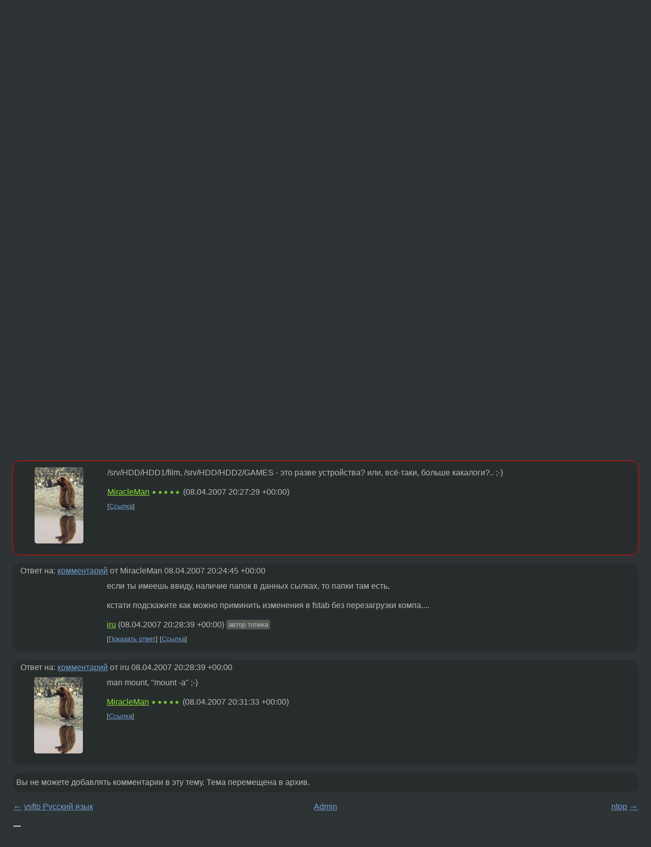

--- FILE ---
content_type: text/html;charset=utf-8
request_url: https://www.linux.org.ru/forum/admin/1869943
body_size: 5701
content:
<!DOCTYPE html>
<html lang=ru>
<head>
<link rel="stylesheet" type="text/css" href="/tango/combined.css?20260131-0845">
<link rel="preload" href="/js/lor.js?20260131-0845" as="script">

<link rel="yandex-tableau-widget" href="/manifest.json" />
<meta name="referrer" content="always">

<script type="text/javascript">
  /*!
  * $script.js Async loader & dependency manager
  * https://github.com/ded/script.js
  * (c) Dustin Diaz, Jacob Thornton 2011
  * License: MIT
  */
(function(e,d,f){typeof f.module!="undefined"&&f.module.exports?f.module.exports=d():typeof f.define!="undefined"&&f.define=="function"&&f.define.amd?define(e,d):f[e]=d()})("$script",function(){function y(f,e){for(var h=0,g=f.length;h<g;++h){if(!e(f[h])){return E}}return 1}function x(d,c){y(d,function(b){return !c(b)})}function w(p,k,h){function c(b){return b.call?b():K[b]}function q(){if(!--d){K[e]=1,f&&f();for(var b in I){y(b.split("|"),c)&&!x(I[b],c)&&(I[b]=[])}}}p=p[D]?p:[p];var g=k&&k.call,f=g?k:h,e=g?p.join(""):k,d=p.length;return setTimeout(function(){x(p,function(b){if(G[b]){return e&&(J[e]=1),G[b]==2&&q()}G[b]=1,e&&(J[e]=1),v(!L.test(b)&&H?H+b+".js":b,q)})},0),w}function v(h,g){var b=N.createElement("script"),a=E;b.onload=b.onerror=b[z]=function(){if(b[B]&&!/^c|loade/.test(b[B])||a){return}b.onload=b[z]=null,a=1,G[h]=2,g()},b.async=1,b.src=h,M.insertBefore(b,M.firstChild)}var N=document,M=N.getElementsByTagName("head")[0],L=/^https?:\/\//,K={},J={},I={},H,G={},F="string",E=!1,D="push",C="DOMContentLoaded",B="readyState",A="addEventListener",z="onreadystatechange";return !N[B]&&N[A]&&(N[A](C,function u(){N.removeEventListener(C,u,E),N[B]="complete"},E),N[B]="loading"),w.get=v,w.order=function(f,e,h){(function g(a){a=f.shift(),f.length?w(a,g):w(a,e,h)})()},w.path=function(b){H=b},w.ready=function(f,d,h){f=f[D]?f:[f];var g=[];return !x(f,function(b){K[b]||g[D](b)})&&y(f,function(b){return K[b]})?d():!function(b){I[b]=I[b]||[],I[b][D](d),h&&h(g)}(f.join("|")),w},w},this);</script>

<script type="text/javascript">
  $script('/webjars/jquery/2.2.4/jquery.min.js', 'jquery');

  $script.ready('jquery', function() {
    $script('/js/lor.js?20260131-0845', 'lorjs');
    $script('/js/plugins.js?20260131-0845', 'plugins');
  });

  $script('/js/highlight.min.js?20260131-0845', 'hljs');
  $script.ready(['jquery', 'hljs'], function() {
    $(function() {
      hljs.initHighlighting();
    });
  });

  $script('/js/realtime.js?20260131-0845', "realtime");

  $script.ready('lorjs', function() {
    fixTimezone("Europe/Moscow");
  });

  
    $script.ready('lorjs', function() {
      initLoginForm();
    });
  </script>
<title>fstab — Admin — Форум</title>
<meta property="og:title" content="fstab" >

<meta property="og:image" content="https://www.linux.org.ru/img/good-penguin.png">
  <meta name="twitter:card" content="summary">
<meta name="twitter:site" content="@wwwlinuxorgru">
<meta property="og:description" content="де я ошибся, почему GAMES не монтируеться в FTP fstab: /dev/hdf5 / reiserfs acl,user_xattr 1 1 /dev/sda1 /srv/HDD/HDD1 ntfs ro,users,gid=users,umask=000 0 0 /dev/hdd1 /srv/HDD/HDD2 ntfs ro,users,gid=users,umask=000 0 0 /dev/hdf7 swap swap defaults 0...">
<meta property="og:url" content="https://www.linux.org.ru/forum/admin/1869943">

<link rel="canonical" href="https://www.linux.org.ru/forum/admin/1869943">

<script type="text/javascript">
  $script.ready('lorjs', function() { initNextPrevKeys(); });
  </script>
<link rel="search" title="Search L.O.R." href="/search.jsp">
<meta name="referrer" content="always">

<base href="https://www.linux.org.ru/">

<link rel="shortcut icon" href="/favicon.ico" type="image/x-icon">
<meta name="viewport" content="initial-scale=1.0">
</head>
<body>
<header id="hd">
  <div id="topProfile">
    </div>

  <span id="sitetitle"><a href="/">LINUX.ORG.RU</a></span>

  <nav class="menu">
    <div id="loginGreating">
      <div id="regmenu" class="head">
          <a href="https://www.linux.org.ru/register.jsp">Регистрация</a> -
          <a id="loginbutton" href="https://www.linux.org.ru/login.jsp">Вход</a>
        </div>

        <form method=POST action="https://www.linux.org.ru/ajax_login_process" style="display: none" id="regform">
          <input type="hidden" name="csrf" value="6B38kFfAZNZG4jeebkY1uQ==">
<label>Имя: <input type=text name=nick size=15 placeholder="nick или email" autocapitalize="off"></label>
          <label>Пароль: <input type=password name=passwd size=15></label>
          <input type=submit value="Вход">
          <input id="hide_loginbutton" type="button" value="Отмена">
        </form>
      </div>

    <ul>
      <li><a href="/news/">Новости</a></li>
      <li><a href="/gallery/">Галерея</a></li>
      <li><a href="/articles/">Статьи</a></li>
      <li><a href="/forum/">Форум</a></li>
      <li><a href="/tracker/">Трекер</a></li>
      <li><a href="/search.jsp">Поиск</a></li>
    </ul>
  </nav>
</header>
<div style="clear: both"></div>
<main id="bd">
<div class=messages itemscope itemtype="http://schema.org/Article">

<article class=msg id="topic-1869943">
<header>
    <div class="msg-top-header">
    <span itemprop="articleSection">
      <a href="/forum/">Форум</a> —
      <a href="/forum/admin/">Admin</a>
      </span>
    
      &emsp;
      </span>
    </div>

    <h1 itemprop="headline">
      <a href="/forum/admin/1869943">fstab</a>
      </h1>

    </header>

  <div class="msg-container">

  <div class="msg_body">
    <div class="fav-buttons">
        <a id="favs_button" href="#"><i class="icon-star"></i></a><br><span
           id="favs_count">0</span><br>
        <a id="memories_button" href="#"><i class="icon-eye"></i></a><br><span
           id="memories_count">0</span>
      </div>
    <div itemprop="articleBody">
      <p>де я ошибся, почему GAMES не монтируеться в  FTP<br>fstab:<br><br>/dev/hdf5 /                    reiserfs   acl,user_xattr        1 1<br>/dev/sda1 /srv/HDD/HDD1		  ntfs       ro,users,gid=users,umask=000 0 0<br>/dev/hdd1 /srv/HDD/HDD2		  ntfs       ro,users,gid=users,umask=000 0 0<br>/dev/hdf7 swap                 swap       defaults              0 0<br>/srv/HDD/HDD1/film		/srv/ftp/film  none  bind 0 0<br>/srv/HDD/HDD2/GAMES		/srv/ftp/GAMES  none  bind 0 0<br>proc      /proc                proc       defaults              0 0<br>sysfs     /sys                 sysfs      noauto                0 0<br>debugfs   /sys/kernel/debug    debugfs    noauto                0 0<br>usbfs     /proc/bus/usb        usbfs      noauto                0 0<br>devpts    /dev/pts             devpts     mode=0620,gid=5       0 0<br></div>
<footer>

<div class="userpic"><img class="photo" src="https://secure.gravatar.com/avatar/32390e7db37d18780ea3f3c774d5f4a0?s=150&r=g&d=mm&f=y" alt="" width=150 height=150 ></div><div class=sign >
  <a rel="author"itemprop="creator" href="/people/iru/profile">iru</a> <span class="stars"></span><br>
  <time data-format="default" datetime="2007-04-09T00:08:47.501+04:00" itemprop="dateCreated">09.04.07 00:08:47 MSD</time><span class="sign_more">
  </span>
</div>
</footer>

<div class=reply>
          <ul id="topicMenu">
            <li><a href="/forum/admin/1869943">Ссылка</a></li>
          </ul>
          </div>
      <div class="reactions zero-reactions">
  <form class="reactions-form" action="/reactions" method="POST">
    <input type="hidden" name="csrf" value="6B38kFfAZNZG4jeebkY1uQ==">
<input type="hidden" name="topic" value="1869943">
    </form>
</div>

</div>
</div>
</article>

<script type="text/javascript">
  $script.ready('lorjs', function() {
    initStarPopovers();
  });
</script>
<div class="nav">
  <div class="grid-row">
    <div class="grid-3-1">
      <table>
        <tr valign=middle>
          <td style="padding-right: 5px">
              <a href="/forum/admin/1869141">←</a>
            </td>
            <td align=left valign=top class="hideon-phone">
              <a href="/forum/admin/1869141">
                vsftp Русский язык</a>
            </td>
          </tr>
      </table>
    </div>
    <div class="grid-3-2">
    </div>
    <div class="grid-3-3">
      <table align="right">
          <tr valign=middle align=right>
            <td class="hideon-phone">
              <a href="/forum/admin/1870257">
                ntop</a>
            </td>
            <td align="right" valign="middle" style="padding-left: 5px">
              <a href="/forum/admin/1870257">→</a>
            </td>
          </tr>
        </table>
      </div>
  </div>
  </div><div class="comment" id="comments" style="padding-top: 0.5em">

<article class="msg" id="comment-1869970">
  <div class="title">
    </div>

  <div class="msg-container">
    <div class="userpic"><img class="photo" src="/photos/17454.jpg" alt="" width=96 height=150 ></div><div class="msg_body message-w-userpic">
      <p>Линки кинь куда надо..</p><div class="sign">
        <a itemprop="creator" href="/people/MiracleMan/profile">MiracleMan</a> <span class="stars">★★★★★</span><br class="visible-phone"> <span class="hideon-phone">(</span><time data-format="default" datetime="2007-04-09T00:24:45.385+04:00" >09.04.07 00:24:45 MSD</time><span class="hideon-phone">)</span>

</div>

      <div class="reply">
          <ul>
            <li><a href="/forum/admin/1869943?cid=1869980" data-samepage="true">Показать ответ</a></li>
            <li><a href="/forum/admin/1869943?cid=1869970">Ссылка</a></li>
          </ul>
        </div>
      <div class="reactions zero-reactions">
  <form class="reactions-form" action="/reactions" method="POST">
    <input type="hidden" name="csrf" value="6B38kFfAZNZG4jeebkY1uQ==">
<input type="hidden" name="topic" value="1869943">
    <input type="hidden" name="comment" value="1869970">
    </form>
</div>

</div>
  </div>

</article>


<article class="msg" id="comment-1869976">
  <div class="title">
    </div>

  <div class="msg-container">
    <div class="userpic"><img class="photo" src="/photos/17454.jpg" alt="" width=96 height=150 ></div><div class="msg_body message-w-userpic">
      <p>/srv/HDD/HDD1/film, /srv/HDD/HDD2/GAMES - это разве устройства? или, всё-таки, больше какалоги?..  ;-)</p><div class="sign">
        <a itemprop="creator" href="/people/MiracleMan/profile">MiracleMan</a> <span class="stars">★★★★★</span><br class="visible-phone"> <span class="hideon-phone">(</span><time data-format="default" datetime="2007-04-09T00:27:29.210+04:00" >09.04.07 00:27:29 MSD</time><span class="hideon-phone">)</span>

</div>

      <div class="reply">
          <ul>
            <li><a href="/forum/admin/1869943?cid=1869976">Ссылка</a></li>
          </ul>
        </div>
      <div class="reactions zero-reactions">
  <form class="reactions-form" action="/reactions" method="POST">
    <input type="hidden" name="csrf" value="6B38kFfAZNZG4jeebkY1uQ==">
<input type="hidden" name="topic" value="1869943">
    <input type="hidden" name="comment" value="1869976">
    </form>
</div>

</div>
  </div>

</article>


<article class="msg" id="comment-1869980">
  <div class="title">
    
      Ответ на:
      <a href="/forum/admin/1869943?cid=1869970" data-samepage="true">
          комментарий</a>
        от MiracleMan <time data-format="default" datetime="2007-04-09T00:24:45.385+04:00" >09.04.07 00:24:45 MSD</time></div>

  <div class="msg-container">
    <div class="userpic"><img class="photo" src="/img/p.gif" alt="" width=1 height=1 ></div><div class="msg_body message-w-userpic">
      <p>если ты имеешь ввиду, наличие папок в данных сылках, то папки там есть,<p><p>кстати подскажите как можно приминить изменения в fstab без перезагрузки компа....</p><div class="sign">
        <a itemprop="creator" href="/people/iru/profile">iru</a> <span class="stars"></span><br class="visible-phone"> <span class="hideon-phone">(</span><time data-format="default" datetime="2007-04-09T00:28:39.404+04:00" >09.04.07 00:28:39 MSD</time><span class="hideon-phone">)</span>

<span class="user-tag">автор топика</span>
        </div>

      <div class="reply">
          <ul>
            <li><a href="/forum/admin/1869943?cid=1869991" data-samepage="true">Показать ответ</a></li>
            <li><a href="/forum/admin/1869943?cid=1869980">Ссылка</a></li>
          </ul>
        </div>
      <div class="reactions zero-reactions">
  <form class="reactions-form" action="/reactions" method="POST">
    <input type="hidden" name="csrf" value="6B38kFfAZNZG4jeebkY1uQ==">
<input type="hidden" name="topic" value="1869943">
    <input type="hidden" name="comment" value="1869980">
    </form>
</div>

</div>
  </div>

</article>


<article class="msg" id="comment-1869991">
  <div class="title">
    
      Ответ на:
      <a href="/forum/admin/1869943?cid=1869980" data-samepage="true">
          комментарий</a>
        от iru <time data-format="default" datetime="2007-04-09T00:28:39.404+04:00" >09.04.07 00:28:39 MSD</time></div>

  <div class="msg-container">
    <div class="userpic"><img class="photo" src="/photos/17454.jpg" alt="" width=96 height=150 ></div><div class="msg_body message-w-userpic">
      <p>man mount, &quot;mount -a&quot;  ;-)</p><div class="sign">
        <a itemprop="creator" href="/people/MiracleMan/profile">MiracleMan</a> <span class="stars">★★★★★</span><br class="visible-phone"> <span class="hideon-phone">(</span><time data-format="default" datetime="2007-04-09T00:31:33.611+04:00" >09.04.07 00:31:33 MSD</time><span class="hideon-phone">)</span>

</div>

      <div class="reply">
          <ul>
            <li><a href="/forum/admin/1869943?cid=1869991">Ссылка</a></li>
          </ul>
        </div>
      <div class="reactions zero-reactions">
  <form class="reactions-form" action="/reactions" method="POST">
    <input type="hidden" name="csrf" value="6B38kFfAZNZG4jeebkY1uQ==">
<input type="hidden" name="topic" value="1869943">
    <input type="hidden" name="comment" value="1869991">
    </form>
</div>

</div>
  </div>

</article>


</div>

<div id="realtime" style="display: none"></div>

<div class="infoblock">
    
        Вы не можете добавлять комментарии в эту тему. Тема перемещена в архив.
      </div>
<div class="nav">
  <div class="grid-row">
    <div class="grid-3-1">
      <table>
        <tr valign=middle>
          <td style="padding-right: 5px">
              <a href="/forum/admin/1869141">←</a>
            </td>
            <td align=left valign=top class="hideon-phone">
              <a href="/forum/admin/1869141">
                vsftp Русский язык</a>
            </td>
          </tr>
      </table>
    </div>
    <div class="grid-3-2">
      <a title="Форум - Admin"
         href="/forum/admin/">
          Admin</a>
    </div>
    <div class="grid-3-3">
      <table align="right">
          <tr valign=middle align=right>
            <td class="hideon-phone">
              <a href="/forum/admin/1870257">
                ntop</a>
            </td>
            <td align="right" valign="middle" style="padding-left: 5px">
              <a href="/forum/admin/1870257">→</a>
            </td>
          </tr>
        </table>
      </div>
  </div>
  </div></div>

<section id="related-topics">
    <h2>Похожие темы</h2>

    <div id="related-topics-list">
      <ul>
          <li>
              <span class="group-label">Форум</span>
              <a href="/forum/admin/1871244">fstab</a> (2007)
            </li>
          <li>
              <span class="group-label">Форум</span>
              <a href="/forum/admin/1359367">отличия в содержимом fstab  для Suse и Ubuntu</a> (2006)
            </li>
          <li>
              <span class="group-label">Форум</span>
              <a href="/forum/general/8487235">NFS и fstab</a> (2012)
            </li>
          <li>
              <span class="group-label">Форум</span>
              <a href="/forum/general/10133730">твики</a> (2014)
            </li>
          <li>
              <span class="group-label">Форум</span>
              <a href="/forum/linux-hardware/1820206">Странные сообщения при загрузки системы, attempt to access beyond end of device</a> (2007)
            </li>
          </ul>
      <ul>
          <li>
              <span class="group-label">Форум</span>
              <a href="/forum/general/526532">fstab</a> (2004)
            </li>
          <li>
              <span class="group-label">Форум</span>
              <a href="/forum/general/7922784">После обновления ядра, SLES 11 монтироут / как read-only</a> (2012)
            </li>
          <li>
              <span class="group-label">Форум</span>
              <a href="/forum/admin/4873476">mount / to ro</a> (2010)
            </li>
          <li>
              <span class="group-label">Форум</span>
              <a href="/forum/general/2985223">после перезагрузки меняются местами /dev/sda1 и /dev/sdb1, а /dev/sdc1 который на отдельном коктроллере остается на месте, в чем может быть причина?</a> (2008)
            </li>
          <li>
              <span class="group-label">Форум</span>
              <a href="/forum/admin/7607774">после перезагрузки не монтируются шары прописанные в FSTAB</a> (2012)
            </li>
          </ul>
      </div>
  </section>
</main>
<footer id="ft">

<p id="ft-info">
  <a href="/about">О Сервере</a> -
  <a href="/help/rules.md">Правила форума</a> -
  <a href="/help/lorcode.md">Правила разметки (LORCODE)</a> -
  <a href="/help/markdown.md">Правила разметки (Markdown)</a><br>
  <a href="https://github.com/maxcom/lorsource/issues">Сообщить об ошибке</a><br>
  <a href="https://www.linux.org.ru/">https://www.linux.org.ru/</a>
</p>

<script type="text/javascript">
  </script>


</footer>
</body></html>
